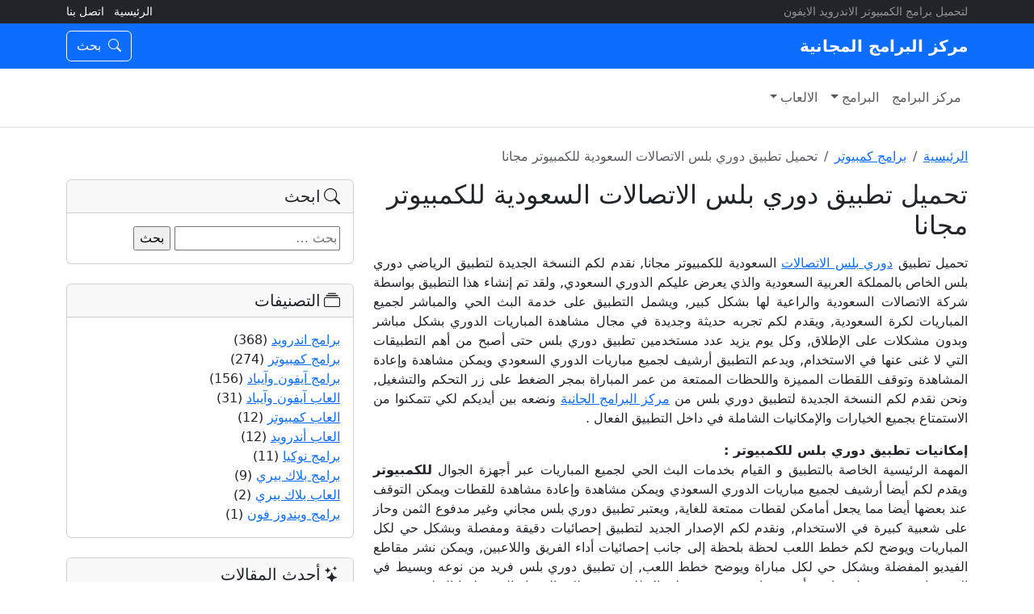

--- FILE ---
content_type: text/html; charset=UTF-8
request_url: https://www.freesoftcenter.com/plus-league-pc/
body_size: 14867
content:
<!DOCTYPE html>
<html dir="rtl" lang="ar" class="no-touch">
<head>
  <meta charset="UTF-8">
  <meta name="viewport" content="width=device-width, initial-scale=1">
  <meta name='robots' content='index, follow, max-image-preview:large, max-snippet:-1, max-video-preview:-1' />

	<!-- This site is optimized with the Yoast SEO plugin v26.7 - https://yoast.com/wordpress/plugins/seo/ -->
	<title>تحميل تطبيق دوري بلس الاتصالات السعودية للكمبيوتر مجانا</title>
	<meta name="description" content="تحميل تطبيق دوري بلس الاتصالات السعودية للكمبيوتر مجانا, نقدم لكم النسخة الجديدة لتطبيق الرياضي دوري بلس الخاص بالمملكة العربية السعودية والذي يعرض عليكم الدوري السعودي, ولقد تم إنشاء هذا التطبيق بواسطة شركة الاتصالات السعودية والراعية لها بشكل كبير ." />
	<link rel="canonical" href="https://www.freesoftcenter.com/plus-league-pc/" />
	<meta property="og:locale" content="ar_AR" />
	<meta property="og:type" content="article" />
	<meta property="og:title" content="تحميل تطبيق دوري بلس الاتصالات السعودية للكمبيوتر مجانا" />
	<meta property="og:description" content="تحميل تطبيق دوري بلس الاتصالات السعودية للكمبيوتر مجانا, نقدم لكم النسخة الجديدة لتطبيق الرياضي دوري بلس الخاص بالمملكة العربية السعودية والذي يعرض عليكم الدوري السعودي, ولقد تم إنشاء هذا التطبيق بواسطة شركة الاتصالات السعودية والراعية لها بشكل كبير ." />
	<meta property="og:url" content="https://www.freesoftcenter.com/plus-league-pc/" />
	<meta property="og:site_name" content="مركز البرامج المجانية" />
	<meta property="article:published_time" content="2025-12-29T13:18:56+00:00" />
	<meta name="author" content="محمد" />
	<meta name="twitter:card" content="summary_large_image" />
	<meta name="twitter:label1" content="كُتب بواسطة" />
	<meta name="twitter:data1" content="محمد" />
	<script type="application/ld+json" class="yoast-schema-graph">{"@context":"https://schema.org","@graph":[{"@type":"Article","@id":"https://www.freesoftcenter.com/plus-league-pc/#article","isPartOf":{"@id":"https://www.freesoftcenter.com/plus-league-pc/"},"author":{"name":"محمد","@id":"https://www.freesoftcenter.com/#/schema/person/b6619a8be477a9deb3f200a5947e1766"},"headline":"تحميل تطبيق دوري بلس الاتصالات السعودية للكمبيوتر مجانا","datePublished":"2025-12-29T13:18:56+00:00","mainEntityOfPage":{"@id":"https://www.freesoftcenter.com/plus-league-pc/"},"wordCount":0,"commentCount":0,"articleSection":["برامج كمبيوتر"],"inLanguage":"ar","potentialAction":[{"@type":"CommentAction","name":"Comment","target":["https://www.freesoftcenter.com/plus-league-pc/#respond"]}]},{"@type":"WebPage","@id":"https://www.freesoftcenter.com/plus-league-pc/","url":"https://www.freesoftcenter.com/plus-league-pc/","name":"تحميل تطبيق دوري بلس الاتصالات السعودية للكمبيوتر مجانا","isPartOf":{"@id":"https://www.freesoftcenter.com/#website"},"datePublished":"2025-12-29T13:18:56+00:00","author":{"@id":"https://www.freesoftcenter.com/#/schema/person/b6619a8be477a9deb3f200a5947e1766"},"description":"تحميل تطبيق دوري بلس الاتصالات السعودية للكمبيوتر مجانا, نقدم لكم النسخة الجديدة لتطبيق الرياضي دوري بلس الخاص بالمملكة العربية السعودية والذي يعرض عليكم الدوري السعودي, ولقد تم إنشاء هذا التطبيق بواسطة شركة الاتصالات السعودية والراعية لها بشكل كبير .","breadcrumb":{"@id":"https://www.freesoftcenter.com/plus-league-pc/#breadcrumb"},"inLanguage":"ar","potentialAction":[{"@type":"ReadAction","target":["https://www.freesoftcenter.com/plus-league-pc/"]}]},{"@type":"BreadcrumbList","@id":"https://www.freesoftcenter.com/plus-league-pc/#breadcrumb","itemListElement":[{"@type":"ListItem","position":1,"name":"الرئيسية","item":"https://www.freesoftcenter.com/"},{"@type":"ListItem","position":2,"name":"تحميل تطبيق دوري بلس الاتصالات السعودية للكمبيوتر مجانا"}]},{"@type":"WebSite","@id":"https://www.freesoftcenter.com/#website","url":"https://www.freesoftcenter.com/","name":"مركز البرامج المجانية","description":"لتحميل برامج الكمبيوتر الاندرويد الايفون","potentialAction":[{"@type":"SearchAction","target":{"@type":"EntryPoint","urlTemplate":"https://www.freesoftcenter.com/?s={search_term_string}"},"query-input":{"@type":"PropertyValueSpecification","valueRequired":true,"valueName":"search_term_string"}}],"inLanguage":"ar"},{"@type":"Person","@id":"https://www.freesoftcenter.com/#/schema/person/b6619a8be477a9deb3f200a5947e1766","name":"محمد","image":{"@type":"ImageObject","inLanguage":"ar","@id":"https://www.freesoftcenter.com/#/schema/person/image/","url":"https://secure.gravatar.com/avatar/c1a760b0e51dbd091754fad2323b7f7a37fff98b247be58864da27e873a7413b?s=96&d=mm&r=g","contentUrl":"https://secure.gravatar.com/avatar/c1a760b0e51dbd091754fad2323b7f7a37fff98b247be58864da27e873a7413b?s=96&d=mm&r=g","caption":"محمد"},"url":"https://www.freesoftcenter.com/author/admin/"}]}</script>
	<!-- / Yoast SEO plugin. -->


<link rel='dns-prefetch' href='//cdn.jsdelivr.net' />
<link rel='dns-prefetch' href='//stats.wp.com' />
<link rel="alternate" type="application/rss+xml" title="مركز البرامج المجانية &laquo; تحميل تطبيق دوري بلس الاتصالات السعودية للكمبيوتر مجانا خلاصة التعليقات" href="https://www.freesoftcenter.com/plus-league-pc/feed/" />
<link rel="alternate" title="oEmbed (JSON)" type="application/json+oembed" href="https://www.freesoftcenter.com/wp-json/oembed/1.0/embed?url=https%3A%2F%2Fwww.freesoftcenter.com%2Fplus-league-pc%2F" />
<link rel="alternate" title="oEmbed (XML)" type="text/xml+oembed" href="https://www.freesoftcenter.com/wp-json/oembed/1.0/embed?url=https%3A%2F%2Fwww.freesoftcenter.com%2Fplus-league-pc%2F&#038;format=xml" />
<style id='wp-img-auto-sizes-contain-inline-css'>
img:is([sizes=auto i],[sizes^="auto," i]){contain-intrinsic-size:3000px 1500px}
/*# sourceURL=wp-img-auto-sizes-contain-inline-css */
</style>
<style id='wp-emoji-styles-inline-css'>

	img.wp-smiley, img.emoji {
		display: inline !important;
		border: none !important;
		box-shadow: none !important;
		height: 1em !important;
		width: 1em !important;
		margin: 0 0.07em !important;
		vertical-align: -0.1em !important;
		background: none !important;
		padding: 0 !important;
	}
/*# sourceURL=wp-emoji-styles-inline-css */
</style>
<style id='wp-block-library-inline-css'>
:root{--wp-block-synced-color:#7a00df;--wp-block-synced-color--rgb:122,0,223;--wp-bound-block-color:var(--wp-block-synced-color);--wp-editor-canvas-background:#ddd;--wp-admin-theme-color:#007cba;--wp-admin-theme-color--rgb:0,124,186;--wp-admin-theme-color-darker-10:#006ba1;--wp-admin-theme-color-darker-10--rgb:0,107,160.5;--wp-admin-theme-color-darker-20:#005a87;--wp-admin-theme-color-darker-20--rgb:0,90,135;--wp-admin-border-width-focus:2px}@media (min-resolution:192dpi){:root{--wp-admin-border-width-focus:1.5px}}.wp-element-button{cursor:pointer}:root .has-very-light-gray-background-color{background-color:#eee}:root .has-very-dark-gray-background-color{background-color:#313131}:root .has-very-light-gray-color{color:#eee}:root .has-very-dark-gray-color{color:#313131}:root .has-vivid-green-cyan-to-vivid-cyan-blue-gradient-background{background:linear-gradient(135deg,#00d084,#0693e3)}:root .has-purple-crush-gradient-background{background:linear-gradient(135deg,#34e2e4,#4721fb 50%,#ab1dfe)}:root .has-hazy-dawn-gradient-background{background:linear-gradient(135deg,#faaca8,#dad0ec)}:root .has-subdued-olive-gradient-background{background:linear-gradient(135deg,#fafae1,#67a671)}:root .has-atomic-cream-gradient-background{background:linear-gradient(135deg,#fdd79a,#004a59)}:root .has-nightshade-gradient-background{background:linear-gradient(135deg,#330968,#31cdcf)}:root .has-midnight-gradient-background{background:linear-gradient(135deg,#020381,#2874fc)}:root{--wp--preset--font-size--normal:16px;--wp--preset--font-size--huge:42px}.has-regular-font-size{font-size:1em}.has-larger-font-size{font-size:2.625em}.has-normal-font-size{font-size:var(--wp--preset--font-size--normal)}.has-huge-font-size{font-size:var(--wp--preset--font-size--huge)}.has-text-align-center{text-align:center}.has-text-align-left{text-align:left}.has-text-align-right{text-align:right}.has-fit-text{white-space:nowrap!important}#end-resizable-editor-section{display:none}.aligncenter{clear:both}.items-justified-left{justify-content:flex-start}.items-justified-center{justify-content:center}.items-justified-right{justify-content:flex-end}.items-justified-space-between{justify-content:space-between}.screen-reader-text{border:0;clip-path:inset(50%);height:1px;margin:-1px;overflow:hidden;padding:0;position:absolute;width:1px;word-wrap:normal!important}.screen-reader-text:focus{background-color:#ddd;clip-path:none;color:#444;display:block;font-size:1em;height:auto;left:5px;line-height:normal;padding:15px 23px 14px;text-decoration:none;top:5px;width:auto;z-index:100000}html :where(.has-border-color){border-style:solid}html :where([style*=border-top-color]){border-top-style:solid}html :where([style*=border-right-color]){border-right-style:solid}html :where([style*=border-bottom-color]){border-bottom-style:solid}html :where([style*=border-left-color]){border-left-style:solid}html :where([style*=border-width]){border-style:solid}html :where([style*=border-top-width]){border-top-style:solid}html :where([style*=border-right-width]){border-right-style:solid}html :where([style*=border-bottom-width]){border-bottom-style:solid}html :where([style*=border-left-width]){border-left-style:solid}html :where(img[class*=wp-image-]){height:auto;max-width:100%}:where(figure){margin:0 0 1em}html :where(.is-position-sticky){--wp-admin--admin-bar--position-offset:var(--wp-admin--admin-bar--height,0px)}@media screen and (max-width:600px){html :where(.is-position-sticky){--wp-admin--admin-bar--position-offset:0px}}

/*# sourceURL=wp-block-library-inline-css */
</style><style id='global-styles-inline-css'>
:root{--wp--preset--aspect-ratio--square: 1;--wp--preset--aspect-ratio--4-3: 4/3;--wp--preset--aspect-ratio--3-4: 3/4;--wp--preset--aspect-ratio--3-2: 3/2;--wp--preset--aspect-ratio--2-3: 2/3;--wp--preset--aspect-ratio--16-9: 16/9;--wp--preset--aspect-ratio--9-16: 9/16;--wp--preset--color--black: #000000;--wp--preset--color--cyan-bluish-gray: #abb8c3;--wp--preset--color--white: #ffffff;--wp--preset--color--pale-pink: #f78da7;--wp--preset--color--vivid-red: #cf2e2e;--wp--preset--color--luminous-vivid-orange: #ff6900;--wp--preset--color--luminous-vivid-amber: #fcb900;--wp--preset--color--light-green-cyan: #7bdcb5;--wp--preset--color--vivid-green-cyan: #00d084;--wp--preset--color--pale-cyan-blue: #8ed1fc;--wp--preset--color--vivid-cyan-blue: #0693e3;--wp--preset--color--vivid-purple: #9b51e0;--wp--preset--gradient--vivid-cyan-blue-to-vivid-purple: linear-gradient(135deg,rgb(6,147,227) 0%,rgb(155,81,224) 100%);--wp--preset--gradient--light-green-cyan-to-vivid-green-cyan: linear-gradient(135deg,rgb(122,220,180) 0%,rgb(0,208,130) 100%);--wp--preset--gradient--luminous-vivid-amber-to-luminous-vivid-orange: linear-gradient(135deg,rgb(252,185,0) 0%,rgb(255,105,0) 100%);--wp--preset--gradient--luminous-vivid-orange-to-vivid-red: linear-gradient(135deg,rgb(255,105,0) 0%,rgb(207,46,46) 100%);--wp--preset--gradient--very-light-gray-to-cyan-bluish-gray: linear-gradient(135deg,rgb(238,238,238) 0%,rgb(169,184,195) 100%);--wp--preset--gradient--cool-to-warm-spectrum: linear-gradient(135deg,rgb(74,234,220) 0%,rgb(151,120,209) 20%,rgb(207,42,186) 40%,rgb(238,44,130) 60%,rgb(251,105,98) 80%,rgb(254,248,76) 100%);--wp--preset--gradient--blush-light-purple: linear-gradient(135deg,rgb(255,206,236) 0%,rgb(152,150,240) 100%);--wp--preset--gradient--blush-bordeaux: linear-gradient(135deg,rgb(254,205,165) 0%,rgb(254,45,45) 50%,rgb(107,0,62) 100%);--wp--preset--gradient--luminous-dusk: linear-gradient(135deg,rgb(255,203,112) 0%,rgb(199,81,192) 50%,rgb(65,88,208) 100%);--wp--preset--gradient--pale-ocean: linear-gradient(135deg,rgb(255,245,203) 0%,rgb(182,227,212) 50%,rgb(51,167,181) 100%);--wp--preset--gradient--electric-grass: linear-gradient(135deg,rgb(202,248,128) 0%,rgb(113,206,126) 100%);--wp--preset--gradient--midnight: linear-gradient(135deg,rgb(2,3,129) 0%,rgb(40,116,252) 100%);--wp--preset--font-size--small: 13px;--wp--preset--font-size--medium: 20px;--wp--preset--font-size--large: 36px;--wp--preset--font-size--x-large: 42px;--wp--preset--spacing--20: 0.44rem;--wp--preset--spacing--30: 0.67rem;--wp--preset--spacing--40: 1rem;--wp--preset--spacing--50: 1.5rem;--wp--preset--spacing--60: 2.25rem;--wp--preset--spacing--70: 3.38rem;--wp--preset--spacing--80: 5.06rem;--wp--preset--shadow--natural: 6px 6px 9px rgba(0, 0, 0, 0.2);--wp--preset--shadow--deep: 12px 12px 50px rgba(0, 0, 0, 0.4);--wp--preset--shadow--sharp: 6px 6px 0px rgba(0, 0, 0, 0.2);--wp--preset--shadow--outlined: 6px 6px 0px -3px rgb(255, 255, 255), 6px 6px rgb(0, 0, 0);--wp--preset--shadow--crisp: 6px 6px 0px rgb(0, 0, 0);}:where(.is-layout-flex){gap: 0.5em;}:where(.is-layout-grid){gap: 0.5em;}body .is-layout-flex{display: flex;}.is-layout-flex{flex-wrap: wrap;align-items: center;}.is-layout-flex > :is(*, div){margin: 0;}body .is-layout-grid{display: grid;}.is-layout-grid > :is(*, div){margin: 0;}:where(.wp-block-columns.is-layout-flex){gap: 2em;}:where(.wp-block-columns.is-layout-grid){gap: 2em;}:where(.wp-block-post-template.is-layout-flex){gap: 1.25em;}:where(.wp-block-post-template.is-layout-grid){gap: 1.25em;}.has-black-color{color: var(--wp--preset--color--black) !important;}.has-cyan-bluish-gray-color{color: var(--wp--preset--color--cyan-bluish-gray) !important;}.has-white-color{color: var(--wp--preset--color--white) !important;}.has-pale-pink-color{color: var(--wp--preset--color--pale-pink) !important;}.has-vivid-red-color{color: var(--wp--preset--color--vivid-red) !important;}.has-luminous-vivid-orange-color{color: var(--wp--preset--color--luminous-vivid-orange) !important;}.has-luminous-vivid-amber-color{color: var(--wp--preset--color--luminous-vivid-amber) !important;}.has-light-green-cyan-color{color: var(--wp--preset--color--light-green-cyan) !important;}.has-vivid-green-cyan-color{color: var(--wp--preset--color--vivid-green-cyan) !important;}.has-pale-cyan-blue-color{color: var(--wp--preset--color--pale-cyan-blue) !important;}.has-vivid-cyan-blue-color{color: var(--wp--preset--color--vivid-cyan-blue) !important;}.has-vivid-purple-color{color: var(--wp--preset--color--vivid-purple) !important;}.has-black-background-color{background-color: var(--wp--preset--color--black) !important;}.has-cyan-bluish-gray-background-color{background-color: var(--wp--preset--color--cyan-bluish-gray) !important;}.has-white-background-color{background-color: var(--wp--preset--color--white) !important;}.has-pale-pink-background-color{background-color: var(--wp--preset--color--pale-pink) !important;}.has-vivid-red-background-color{background-color: var(--wp--preset--color--vivid-red) !important;}.has-luminous-vivid-orange-background-color{background-color: var(--wp--preset--color--luminous-vivid-orange) !important;}.has-luminous-vivid-amber-background-color{background-color: var(--wp--preset--color--luminous-vivid-amber) !important;}.has-light-green-cyan-background-color{background-color: var(--wp--preset--color--light-green-cyan) !important;}.has-vivid-green-cyan-background-color{background-color: var(--wp--preset--color--vivid-green-cyan) !important;}.has-pale-cyan-blue-background-color{background-color: var(--wp--preset--color--pale-cyan-blue) !important;}.has-vivid-cyan-blue-background-color{background-color: var(--wp--preset--color--vivid-cyan-blue) !important;}.has-vivid-purple-background-color{background-color: var(--wp--preset--color--vivid-purple) !important;}.has-black-border-color{border-color: var(--wp--preset--color--black) !important;}.has-cyan-bluish-gray-border-color{border-color: var(--wp--preset--color--cyan-bluish-gray) !important;}.has-white-border-color{border-color: var(--wp--preset--color--white) !important;}.has-pale-pink-border-color{border-color: var(--wp--preset--color--pale-pink) !important;}.has-vivid-red-border-color{border-color: var(--wp--preset--color--vivid-red) !important;}.has-luminous-vivid-orange-border-color{border-color: var(--wp--preset--color--luminous-vivid-orange) !important;}.has-luminous-vivid-amber-border-color{border-color: var(--wp--preset--color--luminous-vivid-amber) !important;}.has-light-green-cyan-border-color{border-color: var(--wp--preset--color--light-green-cyan) !important;}.has-vivid-green-cyan-border-color{border-color: var(--wp--preset--color--vivid-green-cyan) !important;}.has-pale-cyan-blue-border-color{border-color: var(--wp--preset--color--pale-cyan-blue) !important;}.has-vivid-cyan-blue-border-color{border-color: var(--wp--preset--color--vivid-cyan-blue) !important;}.has-vivid-purple-border-color{border-color: var(--wp--preset--color--vivid-purple) !important;}.has-vivid-cyan-blue-to-vivid-purple-gradient-background{background: var(--wp--preset--gradient--vivid-cyan-blue-to-vivid-purple) !important;}.has-light-green-cyan-to-vivid-green-cyan-gradient-background{background: var(--wp--preset--gradient--light-green-cyan-to-vivid-green-cyan) !important;}.has-luminous-vivid-amber-to-luminous-vivid-orange-gradient-background{background: var(--wp--preset--gradient--luminous-vivid-amber-to-luminous-vivid-orange) !important;}.has-luminous-vivid-orange-to-vivid-red-gradient-background{background: var(--wp--preset--gradient--luminous-vivid-orange-to-vivid-red) !important;}.has-very-light-gray-to-cyan-bluish-gray-gradient-background{background: var(--wp--preset--gradient--very-light-gray-to-cyan-bluish-gray) !important;}.has-cool-to-warm-spectrum-gradient-background{background: var(--wp--preset--gradient--cool-to-warm-spectrum) !important;}.has-blush-light-purple-gradient-background{background: var(--wp--preset--gradient--blush-light-purple) !important;}.has-blush-bordeaux-gradient-background{background: var(--wp--preset--gradient--blush-bordeaux) !important;}.has-luminous-dusk-gradient-background{background: var(--wp--preset--gradient--luminous-dusk) !important;}.has-pale-ocean-gradient-background{background: var(--wp--preset--gradient--pale-ocean) !important;}.has-electric-grass-gradient-background{background: var(--wp--preset--gradient--electric-grass) !important;}.has-midnight-gradient-background{background: var(--wp--preset--gradient--midnight) !important;}.has-small-font-size{font-size: var(--wp--preset--font-size--small) !important;}.has-medium-font-size{font-size: var(--wp--preset--font-size--medium) !important;}.has-large-font-size{font-size: var(--wp--preset--font-size--large) !important;}.has-x-large-font-size{font-size: var(--wp--preset--font-size--x-large) !important;}
/*# sourceURL=global-styles-inline-css */
</style>

<style id='classic-theme-styles-inline-css'>
/*! This file is auto-generated */
.wp-block-button__link{color:#fff;background-color:#32373c;border-radius:9999px;box-shadow:none;text-decoration:none;padding:calc(.667em + 2px) calc(1.333em + 2px);font-size:1.125em}.wp-block-file__button{background:#32373c;color:#fff;text-decoration:none}
/*# sourceURL=/wp-includes/css/classic-themes.min.css */
</style>
<link rel='stylesheet' id='bootstrap-css' href='https://cdn.jsdelivr.net/npm/bootstrap@5.3.3/dist/css/bootstrap.rtl.min.css?ver=5.3.3' media='all' />
<link rel='stylesheet' id='bootstrap-icons-css' href='https://cdn.jsdelivr.net/npm/bootstrap-icons@1.11.3/font/bootstrap-icons.css?ver=1.11.3' media='all' />
<link rel='stylesheet' id='theme-style-css' href='https://www.freesoftcenter.com/wp-content/themes/freesoftcenter/style.css?ver=1.0.0' media='all' />
<link rel="https://api.w.org/" href="https://www.freesoftcenter.com/wp-json/" /><link rel="alternate" title="JSON" type="application/json" href="https://www.freesoftcenter.com/wp-json/wp/v2/posts/4850" /><link rel="EditURI" type="application/rsd+xml" title="RSD" href="https://www.freesoftcenter.com/xmlrpc.php?rsd" />
<meta name="generator" content="WordPress 6.9" />
<link rel='shortlink' href='https://www.freesoftcenter.com/?p=4850' />
	<style>img#wpstats{display:none}</style>
		</head>
<body class="rtl wp-singular post-template-default single single-post postid-4850 single-format-standard wp-theme-freesoftcenter l-body header_hor state_default NO_US_CORE">

<a class="visually-hidden-focusable" href="#content">تخطّي إلى المحتوى</a>

<!-- Topbar -->
<div class="bg-dark text-white py-1 small d-none d-md-block">
  <div class="container d-flex align-items-center justify-content-between">
    <span class="text-white-50">لتحميل برامج الكمبيوتر الاندرويد الايفون</span>
    <ul class="list-inline mb-0">
      <li class="list-inline-item"><a class="link-light text-decoration-none" href="https://www.freesoftcenter.com/">الرئيسية</a></li>
                    <li class="list-inline-item"><a class="link-light text-decoration-none" href="https://www.freesoftcenter.com/contact/">اتصل بنا</a></li>
          </ul>
  </div>
</div>

<header id="site-header" class="sticky-top">
  <!-- Navbar ملون -->
  <nav class="navbar navbar-dark bg-primary">
    <div class="container d-flex align-items-center justify-content-between">

      <!-- زر القائمة (Offcanvas) للموبايل -->
      <button class="btn btn-outline-light d-lg-none" type="button" data-bs-toggle="offcanvas" data-bs-target="#mainMenu" aria-controls="mainMenu" aria-label="القائمة">
        <i class="bi bi-list"></i>
      </button>

      <!-- الشعار -->
      <a class="navbar-brand fw-bold d-flex align-items-center gap-2 m-0" href="https://www.freesoftcenter.com/">
        <span>مركز البرامج المجانية</span>      </a>

      <!-- عناصر يمين: بحث -->
      <div class="d-flex align-items-center gap-2">
        <button class="btn btn-outline-light" type="button" data-bs-toggle="modal" data-bs-target="#searchModal" aria-label="بحث">
          <i class="bi bi-search"></i>
          <span class="d-none d-md-inline ms-1">بحث</span>
        </button>
      </div>
    </div>
  </nav>

<!-- قائمة الديسكتوب (Dropdown مفعّل) -->
<nav class="navbar navbar-expand-lg navbar-light bg-white border-bottom d-none d-lg-block">
  <div class="container">
    <ul id="desktopMenu" class="navbar-nav gap-2 py-2"><li id="menu-item-7" class="menu-item menu-item-type-custom menu-item-object-custom menu-item-home menu-item-7 nav-item"><a href="https://www.freesoftcenter.com/" class="nav-link">مركز البرامج</a></li>
<li id="menu-item-125" class="menu-item menu-item-type-custom menu-item-object-custom menu-item-has-children menu-item-125 nav-item dropdown"><a data-bs-toggle="dropdown" aria-expanded="false" role="button" class="nav-link dropdown-toggle">البرامج</a>
<ul class="dropdown-menu">
	<li id="menu-item-122" class="menu-item menu-item-type-taxonomy menu-item-object-category current-post-ancestor current-menu-parent current-post-parent menu-item-122 nav-item"><a href="https://www.freesoftcenter.com/computer/" class="dropdown-item">برامج كمبيوتر</a></li>
	<li id="menu-item-120" class="menu-item menu-item-type-taxonomy menu-item-object-category menu-item-120 nav-item"><a href="https://www.freesoftcenter.com/android/" class="dropdown-item">برامج اندرويد</a></li>
	<li id="menu-item-119" class="menu-item menu-item-type-taxonomy menu-item-object-category menu-item-119 nav-item"><a href="https://www.freesoftcenter.com/iphone-ipad/" class="dropdown-item">برامج آيفون وآيباد</a></li>
	<li id="menu-item-121" class="menu-item menu-item-type-taxonomy menu-item-object-category menu-item-121 nav-item"><a href="https://www.freesoftcenter.com/blackberry/" class="dropdown-item">برامج بلاك بيري</a></li>
	<li id="menu-item-123" class="menu-item menu-item-type-taxonomy menu-item-object-category menu-item-123 nav-item"><a href="https://www.freesoftcenter.com/nokia/" class="dropdown-item">برامج نوكيا</a></li>
	<li id="menu-item-124" class="menu-item menu-item-type-taxonomy menu-item-object-category menu-item-124 nav-item"><a href="https://www.freesoftcenter.com/windows-phone/" class="dropdown-item">برامج ويندوز فون</a></li>
</ul>
</li>
<li id="menu-item-126" class="menu-item menu-item-type-custom menu-item-object-custom menu-item-has-children menu-item-126 nav-item dropdown"><a data-bs-toggle="dropdown" aria-expanded="false" role="button" class="nav-link dropdown-toggle">الالعاب</a>
<ul class="dropdown-menu">
	<li id="menu-item-117" class="menu-item menu-item-type-taxonomy menu-item-object-category menu-item-117 nav-item"><a href="https://www.freesoftcenter.com/computer-games/" class="dropdown-item">العاب كمبيوتر</a></li>
	<li id="menu-item-115" class="menu-item menu-item-type-taxonomy menu-item-object-category menu-item-115 nav-item"><a href="https://www.freesoftcenter.com/android-games/" class="dropdown-item">العاب أندرويد</a></li>
	<li id="menu-item-114" class="menu-item menu-item-type-taxonomy menu-item-object-category menu-item-114 nav-item"><a href="https://www.freesoftcenter.com/iphone-ipad-games/" class="dropdown-item">العاب آيفون وآيباد</a></li>
	<li id="menu-item-116" class="menu-item menu-item-type-taxonomy menu-item-object-category menu-item-116 nav-item"><a href="https://www.freesoftcenter.com/blackberry-games/" class="dropdown-item">العاب بلاك بيري</a></li>
	<li id="menu-item-118" class="menu-item menu-item-type-taxonomy menu-item-object-category menu-item-118 nav-item"><a href="https://www.freesoftcenter.com/nokia-games/" class="dropdown-item">العاب نوكيا</a></li>
</ul>
</li>
</ul>  </div>
</nav>
</header>

<!-- Offcanvas Menu (الموبايل + التابلت) -->
<div class="offcanvas offcanvas-end" tabindex="-1" id="mainMenu" aria-labelledby="mainMenuLabel">
  <div class="offcanvas-header">
    <h5 class="offcanvas-title" id="mainMenuLabel">مركز البرامج المجانية</h5>
    <button type="button" class="btn-close text-reset" data-bs-dismiss="offcanvas" aria-label="Close"></button>
  </div>
  <div class="offcanvas-body">

    <ul class="navbar-nav flex-column"><li class="menu-item menu-item-type-custom menu-item-object-custom menu-item-home menu-item-7 nav-item"><a href="https://www.freesoftcenter.com/" class="nav-link">مركز البرامج</a></li>
<li class="menu-item menu-item-type-custom menu-item-object-custom menu-item-has-children menu-item-125 nav-item dropdown"><a data-bs-toggle="dropdown" aria-expanded="false" role="button" class="nav-link dropdown-toggle">البرامج</a>
<ul class="dropdown-menu">
	<li class="menu-item menu-item-type-taxonomy menu-item-object-category current-post-ancestor current-menu-parent current-post-parent menu-item-122 nav-item"><a href="https://www.freesoftcenter.com/computer/" class="dropdown-item">برامج كمبيوتر</a></li>
	<li class="menu-item menu-item-type-taxonomy menu-item-object-category menu-item-120 nav-item"><a href="https://www.freesoftcenter.com/android/" class="dropdown-item">برامج اندرويد</a></li>
	<li class="menu-item menu-item-type-taxonomy menu-item-object-category menu-item-119 nav-item"><a href="https://www.freesoftcenter.com/iphone-ipad/" class="dropdown-item">برامج آيفون وآيباد</a></li>
	<li class="menu-item menu-item-type-taxonomy menu-item-object-category menu-item-121 nav-item"><a href="https://www.freesoftcenter.com/blackberry/" class="dropdown-item">برامج بلاك بيري</a></li>
	<li class="menu-item menu-item-type-taxonomy menu-item-object-category menu-item-123 nav-item"><a href="https://www.freesoftcenter.com/nokia/" class="dropdown-item">برامج نوكيا</a></li>
	<li class="menu-item menu-item-type-taxonomy menu-item-object-category menu-item-124 nav-item"><a href="https://www.freesoftcenter.com/windows-phone/" class="dropdown-item">برامج ويندوز فون</a></li>
</ul>
</li>
<li class="menu-item menu-item-type-custom menu-item-object-custom menu-item-has-children menu-item-126 nav-item dropdown"><a data-bs-toggle="dropdown" aria-expanded="false" role="button" class="nav-link dropdown-toggle">الالعاب</a>
<ul class="dropdown-menu">
	<li class="menu-item menu-item-type-taxonomy menu-item-object-category menu-item-117 nav-item"><a href="https://www.freesoftcenter.com/computer-games/" class="dropdown-item">العاب كمبيوتر</a></li>
	<li class="menu-item menu-item-type-taxonomy menu-item-object-category menu-item-115 nav-item"><a href="https://www.freesoftcenter.com/android-games/" class="dropdown-item">العاب أندرويد</a></li>
	<li class="menu-item menu-item-type-taxonomy menu-item-object-category menu-item-114 nav-item"><a href="https://www.freesoftcenter.com/iphone-ipad-games/" class="dropdown-item">العاب آيفون وآيباد</a></li>
	<li class="menu-item menu-item-type-taxonomy menu-item-object-category menu-item-116 nav-item"><a href="https://www.freesoftcenter.com/blackberry-games/" class="dropdown-item">العاب بلاك بيري</a></li>
	<li class="menu-item menu-item-type-taxonomy menu-item-object-category menu-item-118 nav-item"><a href="https://www.freesoftcenter.com/nokia-games/" class="dropdown-item">العاب نوكيا</a></li>
</ul>
</li>
</ul>
    <hr class="my-4">

    <!-- بحث داخل الأوف كانفاس -->
    <form class="d-flex" role="search" method="get" action="https://www.freesoftcenter.com/">
      <input class="form-control me-2" type="search" name="s" placeholder="ابحث…" aria-label="Search">
      <button class="btn btn-outline-primary" type="submit">بحث</button>
    </form>
  </div>
</div>

<!-- Search Modal (للموبايل/التابلت) -->
<div class="modal fade" id="searchModal" tabindex="-1" aria-labelledby="searchModalLabel" aria-hidden="true">
  <div class="modal-dialog modal-dialog-centered">
    <div class="modal-content border-0">
      <div class="modal-header">
        <h5 class="modal-title" id="searchModalLabel">بحث في الموقع</h5>
        <button type="button" class="btn-close" data-bs-dismiss="modal" aria-label="Close"></button>
      </div>
      <div class="modal-body">
        <form role="search" method="get" action="https://www.freesoftcenter.com/">
          <div class="input-group input-group-lg">
            <input type="search" class="form-control" name="s" placeholder="اكتب كلمات البحث…" aria-label="Search">
            <button class="btn btn-primary" type="submit">بحث</button>
          </div>
        </form>
      </div>
    </div>
  </div>
</div>

<main id="content" class="site-content">

<div class="container my-4">

  <nav class="my-3" aria-label="breadcrumb"><ol class="breadcrumb mb-0"><li class="breadcrumb-item"><a href="https://www.freesoftcenter.com/">الرئيسية</a></li><li class="breadcrumb-item"><a href="https://www.freesoftcenter.com/computer/">برامج كمبيوتر</a></li><li class="breadcrumb-item active" aria-current="page">تحميل تطبيق دوري بلس الاتصالات السعودية للكمبيوتر مجانا</li></ol></nav>
  <div class="row g-4">
    <!-- المحتوى -->
    <div class="col-lg-8">
      
        <article class="mb-4 post-4850 post type-post status-publish format-standard hentry category-computer">

          <header class="mb-3">
            <h1 class="h2 mb-0">تحميل تطبيق دوري بلس الاتصالات السعودية للكمبيوتر مجانا</h1>
          </header>

          
          <div class="entry-content mb-4" style="text-align:justify;">
            <p style="text-align: justify">تحميل تطبيق <a href="https://www.freesoftcenter.com/plus-league-pc/">دوري بلس الاتصالات</a> السعودية للكمبيوتر مجانا, نقدم لكم النسخة الجديدة لتطبيق الرياضي دوري بلس الخاص بالمملكة العربية السعودية والذي يعرض عليكم الدوري السعودي, ولقد تم إنشاء هذا التطبيق بواسطة شركة الاتصالات السعودية والراعية لها بشكل كبير, ويشمل التطبيق على خدمة البث الحي والمباشر لجميع المباريات لكرة السعودية, ويقدم لكم تجربه حديثة وجديدة في مجال مشاهدة المباريات الدوري بشكل مباشر وبدون مشكلات على الإطلاق, وكل يوم يزيد عدد مستخدمين تطبيق دوري بلس حتى أصبح من أهم التطبيقات التي لا غنى عنها في الاستخدام, ويدعم التطبيق أرشيف لجميع مباريات الدوري السعودي ويمكن مشاهدة وإعادة المشاهدة وتوقف اللقطات المميزة واللحظات الممتعة من عمر المباراة بمجر الضغط على زر التحكم والتشغيل, ونحن نقدم لكم النسخة الجديدة لتطبيق دوري بلس من <a href="https://www.freesoftcenter.com/">مركز البرامج الجانية</a> ونضعه بين أيديكم لكي تتمكنوا من الاستمتاع بجميع الخيارات والإمكانيات الشاملة في داخل التطبيق الفعال .</p>
<p style="text-align: justify"><strong>إمكانيات تطبيق دوري بلس للكمبيوتر :</strong><br />
المهمة الرئيسية الخاصة بالتطبيق و القيام بخدمات البث الحي لجميع المباريات عبر أجهزة الجوال <strong>للكمبيوتر </strong>ويقدم لكم أيضا أرشيف لجميع مباريات الدوري السعودي ويمكن مشاهدة وإعادة مشاهدة للقطات ويمكن التوقف عند بعضها أيضا مما يجعل أمامكن لقطات ممتعة للغاية, ويعتبر تطبيق دوري بلس مجاني وغير مدفوع الثمن وحاز على شعبية كبيرة في الاستخدام, ونقدم لكم الإصدار الجديد لتطبيق إحصائيات دقيقة ومفصلة وبشكل حي لكل المباريات ويوضح لكم خطط اللعب لحظة بلحظة إلى جانب إحصائيات أداء الفريق واللاعبين, ويمكن نشر مقاطع الفيديو المفضلة وبشكل حي لكل مباراة ويوضح خطط اللعب, إن تطبيق دوري بلس فريد من نوعه وبسيط في الاستخدام ويحتوي على واجهة أنيقة جدا وغير معقدة على الإطلاق ونقدم لكم الإصدار الجديد لهذا التطبيق ونضعه بين أيديكم لكي تتمكنوا من الاستمتاع بجميع الخيارات الشاملة فيه .</p>
<p style="text-align: justify"><strong>طريقة استخدام تطبيق دوري بلس للكمبيوتر :</strong><br />
يعد هذا التطبيق هو إحدى تطبيقات الأيفون ومتاح في متجر أبل ستور ويمكن تنزيله على أجهزتكم بشكل مباشر والإستمتاع بجميع الخدمات المتاحة فيه, وطريقة تنزيل التطبيق وتثبيته على أجهزتكم بالأمر السهل حيث نبدأ بتحميل التطبيق ومن ثم القيام بتثبيته بالطريقة الصحيحة وبعد ذلك يصبح التطبيق جاهز للاستخدام على أجهزتكم وبعد ذلك نقوم بفتح التطبيق واستغلال جميع الخدمات المتاحة فيه وكل يوم يزيد عدد مستخدمين تطبيق دوري بلس حتى أصبح من أهم التطبيقات العالمية التي لا غنى عنها في الاستخدام, ونحن الآن سنضع لكم النسخة الجديدة لتطبيق دوري بلس الذي يساعدك بشكل كبير في مشاهدة جميع المباريات في الدوري السعودي.</p>
<p style="text-align: justify"><strong>مميزات تطبيق دوري بلس للكمبيوتر :</strong></p>
<ul>
<li style="text-align: justify">يدعم التطبيق البث الحي والمباشر لجميع المباريات عبر الأجهزة الذكية ويشمل على أرشيف لكافة المباريات الدوري السعودي ويمكن مشاهدة والتوقف عند لقطات المميزة واللحظات الممتعة للمباراة .</li>
<li style="text-align: justify">يشمل على إحصائيات دقيقة مفصلة وبشكل حي لكل مباراة ويوضح لكم خطط اللعب لحظة بلحظة إلى جانب إحصائيات أداء الفريق واللاعبين .</li>
<li style="text-align: justify">يشمل التطبيق على مسابقات لمزيد من المتعة في متابعة كرة السعودية مثل مسابقة الفانتسي وتوقعات النتيجة والتشكيلة .</li>
<li style="text-align: justify">يعتبر تطبيق دوري بلس مجاني وغير مدفوع الثمن وحاز على شعبية كبيرة في وقت قصير من الزمن وأصبح من أهم التطبيقات الحالية وأكثرها استخدام .</li>
</ul>
<!-- CONTENT END 1 -->
          </div>

          <!-- زر التحميل المطلوب -->
          <div class="text-center my-4">
            <a href="https://www.t7mel.co/d1/?id=4850"
               class="btn btn-danger btn-lg px-5">
              <i class="bi bi-download me-2"></i>تحميل            </a>
          </div>

          <!-- التصنيفات والوسوم -->
          <div class="mt-4">
            <div class="mb-2"><strong>التصنيفات:</strong> <a href="https://www.freesoftcenter.com/computer/" rel="category tag">برامج كمبيوتر</a></div>          </div>

          <!-- (حذفنا السابق/التالي كما طَلبت سابقًا) -->

        </article>

                  <section class="mt-5">
            <h2 class="h5 mb-3">قد يعجبك أيضًا</h2>
            <div class="row row-cols-2 row-cols-md-3 g-3">
                              <div class="col">
                  <a href="https://www.freesoftcenter.com/windows-server-2025-kb5073379-kmbywtr/" class="text-decoration-none d-block">
                    <div class="card h-100">
                      <div class="ratio ratio-4x3 bg-light">
                        <img width="300" height="300" src="https://www.freesoftcenter.com/wp-content/uploads/2025/05/Y8f-UPt-OIJk-WPly-PW.png" class="w-100 h-100 object-fit-cover wp-post-image" alt="تحميل برنامج Windows Server 2025 (KB5073379) كامل برابط مباشر للكمبيوتر" loading="lazy" decoding="async" srcset="https://www.freesoftcenter.com/wp-content/uploads/2025/05/Y8f-UPt-OIJk-WPly-PW.png 300w, https://www.freesoftcenter.com/wp-content/uploads/2025/05/Y8f-UPt-OIJk-WPly-PW-150x150.png 150w" sizes="auto, (max-width: 300px) 100vw, 300px" />                      </div>
                      <div class="card-body p-2">
                        <h3 class="h6 card-title mb-0 text-truncate" title="تحميل برنامج Windows Server 2025 (KB5073379) كامل برابط مباشر للكمبيوتر">
                          تحميل برنامج Windows Server 2025 (KB5073379) كامل برابط مباشر للكمبيوتر                        </h3>
                      </div>
                    </div>
                  </a>
                </div>
                              <div class="col">
                  <a href="https://www.freesoftcenter.com/microsoft-teams-2026-version-web/" class="text-decoration-none d-block">
                    <div class="card h-100">
                      <div class="ratio ratio-4x3 bg-light">
                        <img width="300" height="280" src="https://www.freesoftcenter.com/wp-content/uploads/2025/05/Pyis9eujf-Xc-Lbp-KT-300x280.png" class="w-100 h-100 object-fit-cover wp-post-image" alt="تحميل برنامج Microsoft Teams (2026 Version) كامل برابط مباشر من الويب" loading="lazy" decoding="async" srcset="https://www.freesoftcenter.com/wp-content/uploads/2025/05/Pyis9eujf-Xc-Lbp-KT-300x280.png 300w, https://www.freesoftcenter.com/wp-content/uploads/2025/05/Pyis9eujf-Xc-Lbp-KT.png 322w" sizes="auto, (max-width: 300px) 100vw, 300px" />                      </div>
                      <div class="card-body p-2">
                        <h3 class="h6 card-title mb-0 text-truncate" title="تحميل برنامج Microsoft Teams (2026 Version) كامل برابط مباشر من الويب">
                          تحميل برنامج Microsoft Teams (2026 Version) كامل برابط مباشر من الويب                        </h3>
                      </div>
                    </div>
                  </a>
                </div>
                              <div class="col">
                  <a href="https://www.freesoftcenter.com/microsoft-outlook-classic-2026-update-kmbywtr/" class="text-decoration-none d-block">
                    <div class="card h-100">
                      <div class="ratio ratio-4x3 bg-light">
                        <img width="300" height="259" src="https://www.freesoftcenter.com/wp-content/uploads/2025/05/NNDo8-Qrp-ZIo-NIExi-300x259.png" class="w-100 h-100 object-fit-cover wp-post-image" alt="تحميل برنامج Microsoft Outlook Classic (2026 Update) كامل للكمبيوتر برابط مباشر" loading="lazy" decoding="async" srcset="https://www.freesoftcenter.com/wp-content/uploads/2025/05/NNDo8-Qrp-ZIo-NIExi-300x259.png 300w, https://www.freesoftcenter.com/wp-content/uploads/2025/05/NNDo8-Qrp-ZIo-NIExi.png 347w" sizes="auto, (max-width: 300px) 100vw, 300px" />                      </div>
                      <div class="card-body p-2">
                        <h3 class="h6 card-title mb-0 text-truncate" title="تحميل برنامج Microsoft Outlook Classic (2026 Update) كامل للكمبيوتر برابط مباشر">
                          تحميل برنامج Microsoft Outlook Classic (2026 Update) كامل للكمبيوتر برابط مباشر                        </h3>
                      </div>
                    </div>
                  </a>
                </div>
                              <div class="col">
                  <a href="https://www.freesoftcenter.com/notepad-ai-table-creator-kmbywtr/" class="text-decoration-none d-block">
                    <div class="card h-100">
                      <div class="ratio ratio-4x3 bg-light">
                        <img width="300" height="178" src="https://www.freesoftcenter.com/wp-content/uploads/2025/05/nx0-M24-MDRo-NQIr-J4-300x178.png" class="w-100 h-100 object-fit-cover wp-post-image" alt="تحميل برنامج Notepad AI Table Creator للكمبيوتر برابط مباشر وكاملة" loading="lazy" decoding="async" srcset="https://www.freesoftcenter.com/wp-content/uploads/2025/05/nx0-M24-MDRo-NQIr-J4-300x178.png 300w, https://www.freesoftcenter.com/wp-content/uploads/2025/05/nx0-M24-MDRo-NQIr-J4.png 506w" sizes="auto, (max-width: 300px) 100vw, 300px" />                      </div>
                      <div class="card-body p-2">
                        <h3 class="h6 card-title mb-0 text-truncate" title="تحميل برنامج Notepad AI Table Creator للكمبيوتر برابط مباشر وكاملة">
                          تحميل برنامج Notepad AI Table Creator للكمبيوتر برابط مباشر وكاملة                        </h3>
                      </div>
                    </div>
                  </a>
                </div>
                              <div class="col">
                  <a href="https://www.freesoftcenter.com/ulead-video-studio/" class="text-decoration-none d-block">
                    <div class="card h-100">
                      <div class="ratio ratio-4x3 bg-light">
                        <img width="200" height="200" src="https://www.freesoftcenter.com/wp-content/uploads/2023/04/ULead-Video-Studio.jpg" class="w-100 h-100 object-fit-cover wp-post-image" alt="تحميل برنامج مونتاج الفيديو ULead Video Studio 12 كامل مجانا" loading="lazy" decoding="async" srcset="https://www.freesoftcenter.com/wp-content/uploads/2023/04/ULead-Video-Studio.jpg 200w, https://www.freesoftcenter.com/wp-content/uploads/2023/04/ULead-Video-Studio-150x150.jpg 150w" sizes="auto, (max-width: 200px) 100vw, 200px" />                      </div>
                      <div class="card-body p-2">
                        <h3 class="h6 card-title mb-0 text-truncate" title="تحميل برنامج مونتاج الفيديو ULead Video Studio 12 كامل مجانا">
                          تحميل برنامج مونتاج الفيديو ULead Video Studio 12 كامل مجانا                        </h3>
                      </div>
                    </div>
                  </a>
                </div>
                              <div class="col">
                  <a href="https://www.freesoftcenter.com/trackview/" class="text-decoration-none d-block">
                    <div class="card h-100">
                      <div class="ratio ratio-4x3 bg-light">
                        <img width="200" height="200" src="https://www.freesoftcenter.com/wp-content/uploads/2022/11/TrackView.jpg" class="w-100 h-100 object-fit-cover wp-post-image" alt="تحميل برنامج TrackView للاندرويد للايفون للكمبيوتر مجانا" loading="lazy" decoding="async" srcset="https://www.freesoftcenter.com/wp-content/uploads/2022/11/TrackView.jpg 200w, https://www.freesoftcenter.com/wp-content/uploads/2022/11/TrackView-150x150.jpg 150w" sizes="auto, (max-width: 200px) 100vw, 200px" />                      </div>
                      <div class="card-body p-2">
                        <h3 class="h6 card-title mb-0 text-truncate" title="تحميل برنامج TrackView للاندرويد للايفون للكمبيوتر مجانا">
                          تحميل برنامج TrackView للاندرويد للايفون للكمبيوتر مجانا                        </h3>
                      </div>
                    </div>
                  </a>
                </div>
                          </div>
          </section>
        
        
<section id="comments" class="my-4">

  
  	<div id="respond" class="comment-respond">
		<h3 id="reply-title" class="h5 mb-3">اترك تعليقًا <small><a rel="nofollow" id="cancel-comment-reply-link" href="/plus-league-pc/#respond" style="display:none;">إلغاء الرد</a></small></h3><form action="https://www.freesoftcenter.com/wp-comments-post.php" method="post" id="commentform" class="comment-form row g-3"><div class="col-12">
        <label for="comment" class="form-label">نص التعليق *</label>
        <textarea id="comment" name="comment" class="form-control" rows="5" required></textarea>
      </div><div class="col-md-6">
        <label for="author" class="form-label">الاسم *</label>
        <input id="author" name="author" type="text" class="form-control" value="" aria-required='true' required>
      </div>
<div class="col-md-6">
        <label for="email" class="form-label">البريد الإلكتروني *</label>
        <input id="email" name="email" type="email" class="form-control" value="" aria-required='true' required>
      </div>
<div class="col-12">
        <label for="url" class="form-label">الموقع (اختياري)</label>
        <input id="url" name="url" type="url" class="form-control" value="">
      </div>
<p class="comment-form-cookies-consent"><input id="wp-comment-cookies-consent" name="wp-comment-cookies-consent" type="checkbox" value="yes" /> <label for="wp-comment-cookies-consent">احفظ اسمي، بريدي الإلكتروني، والموقع الإلكتروني في هذا المتصفح لاستخدامها المرة المقبلة في تعليقي.</label></p>
<div class="col-12"><input name="submit" type="submit" id="submit" class="btn btn-primary" value="إرسال التعليق" /> <input type='hidden' name='comment_post_ID' value='4850' id='comment_post_ID' />
<input type='hidden' name='comment_parent' id='comment_parent' value='0' />
</div><p style="display: none;"><input type="hidden" id="akismet_comment_nonce" name="akismet_comment_nonce" value="bddb97050b" /></p><p style="display: none !important;" class="akismet-fields-container" data-prefix="ak_"><label>&#916;<textarea name="ak_hp_textarea" cols="45" rows="8" maxlength="100"></textarea></label><input type="hidden" id="ak_js_1" name="ak_js" value="41"/><script>document.getElementById( "ak_js_1" ).setAttribute( "value", ( new Date() ).getTime() );</script></p></form>	</div><!-- #respond -->
	
</section>

          </div>

    <!-- السايدبار -->
    <div class="col-lg-4">
      
<aside id="secondary" class="sidebar" role="complementary" aria-label="الشريط الجانبي">
    <!-- 🔎 بحث -->
    <div class="widget card mb-4">
      <div class="card-header">
        <h5 class="mb-0"><i class="bi bi-search me-1"></i>ابحث</h5>
      </div>
      <div class="card-body">
        <form role="search" method="get" class="search-form" action="https://www.freesoftcenter.com/">
				<label>
					<span class="screen-reader-text">البحث عن:</span>
					<input type="search" class="search-field" placeholder="بحث &hellip;" value="" name="s" />
				</label>
				<input type="submit" class="search-submit" value="بحث" />
			</form>      </div>
    </div>

    <!-- 🗂️ تصنيفات -->
    <div class="widget card mb-4">
      <div class="card-header">
        <h5 class="mb-0"><i class="bi bi-collection me-1"></i>التصنيفات</h5>
      </div>
      <div class="card-body">
        <ul class="list-unstyled mb-0">
          	<li class="cat-item cat-item-3"><a href="https://www.freesoftcenter.com/android/">برامج اندرويد</a> (368)
</li>
	<li class="cat-item cat-item-1"><a href="https://www.freesoftcenter.com/computer/">برامج كمبيوتر</a> (274)
</li>
	<li class="cat-item cat-item-4"><a href="https://www.freesoftcenter.com/iphone-ipad/">برامج آيفون وآيباد</a> (156)
</li>
	<li class="cat-item cat-item-32"><a href="https://www.freesoftcenter.com/iphone-ipad-games/">العاب آيفون وآيباد</a> (31)
</li>
	<li class="cat-item cat-item-30"><a href="https://www.freesoftcenter.com/computer-games/">العاب كمبيوتر</a> (12)
</li>
	<li class="cat-item cat-item-31"><a href="https://www.freesoftcenter.com/android-games/">العاب أندرويد</a> (12)
</li>
	<li class="cat-item cat-item-5"><a href="https://www.freesoftcenter.com/nokia/">برامج نوكيا</a> (11)
</li>
	<li class="cat-item cat-item-6"><a href="https://www.freesoftcenter.com/blackberry/">برامج بلاك بيري</a> (9)
</li>
	<li class="cat-item cat-item-34"><a href="https://www.freesoftcenter.com/blackberry-games/">العاب بلاك بيري</a> (2)
</li>
	<li class="cat-item cat-item-29"><a href="https://www.freesoftcenter.com/windows-phone/">برامج ويندوز فون</a> (1)
</li>
        </ul>
      </div>
    </div>

    <!-- 📰 أحدث المقالات -->
    <div class="widget card mb-4">
      <div class="card-header">
        <h5 class="mb-0"><i class="bi bi-stars me-1"></i>أحدث المقالات</h5>
      </div>
      <div class="list-group list-group-flush">
                    <a href="https://www.freesoftcenter.com/windows-server-2025-kb5073379-kmbywtr/" class="list-group-item list-group-item-action d-flex align-items-start gap-3">
              <div class="flex-shrink-0">
                <img width="150" height="150" src="https://www.freesoftcenter.com/wp-content/uploads/2025/05/Y8f-UPt-OIJk-WPly-PW-150x150.png" class="rounded wp-post-image" alt="تحميل برنامج Windows Server 2025 (KB5073379) كامل برابط مباشر للكمبيوتر" loading="lazy" decoding="async" srcset="https://www.freesoftcenter.com/wp-content/uploads/2025/05/Y8f-UPt-OIJk-WPly-PW-150x150.png 150w, https://www.freesoftcenter.com/wp-content/uploads/2025/05/Y8f-UPt-OIJk-WPly-PW.png 300w" sizes="auto, (max-width: 150px) 100vw, 150px" />              </div>
              <div class="flex-grow-1 overflow-hidden">
                <div class="fw-semibold text-truncate" title="تحميل برنامج Windows Server 2025 (KB5073379) كامل برابط مباشر للكمبيوتر">
                  تحميل برنامج Windows Server 2025 (KB5073379) كامل برابط مباشر للكمبيوتر                </div>
                <div class="small text-muted text-truncate">
                  20 يناير، 2026                </div>
              </div>
            </a>
                      <a href="https://www.freesoftcenter.com/snapdragon-x2-npu-driver-kmbywtr/" class="list-group-item list-group-item-action d-flex align-items-start gap-3">
              <div class="flex-shrink-0">
                <img width="150" height="150" src="https://www.freesoftcenter.com/wp-content/uploads/2025/05/ihcn-XMG5i2g-Cjht-E-150x150.png" class="rounded wp-post-image" alt="تحميل برنامج Snapdragon X2 NPU Driver للكمبيوتر برابط مباشر وكامل" loading="lazy" decoding="async" />              </div>
              <div class="flex-grow-1 overflow-hidden">
                <div class="fw-semibold text-truncate" title="تحميل برنامج Snapdragon X2 NPU Driver للكمبيوتر برابط مباشر وكامل">
                  تحميل برنامج Snapdragon X2 NPU Driver للكمبيوتر برابط مباشر وكامل                </div>
                <div class="small text-muted text-truncate">
                  20 يناير، 2026                </div>
              </div>
            </a>
                      <a href="https://www.freesoftcenter.com/yazio-ai-photo-tracking-iphone/" class="list-group-item list-group-item-action d-flex align-items-start gap-3">
              <div class="flex-shrink-0">
                <img width="150" height="150" src="https://www.freesoftcenter.com/wp-content/uploads/2025/05/hb-V7h-Pwk7-PAbxr-NF-150x150.png" class="rounded wp-post-image" alt="تحميل برنامج Yazio AI Photo Tracking للآيفون برابط مباشر وكامل" loading="lazy" decoding="async" srcset="https://www.freesoftcenter.com/wp-content/uploads/2025/05/hb-V7h-Pwk7-PAbxr-NF-150x150.png 150w, https://www.freesoftcenter.com/wp-content/uploads/2025/05/hb-V7h-Pwk7-PAbxr-NF.png 300w" sizes="auto, (max-width: 150px) 100vw, 150px" />              </div>
              <div class="flex-grow-1 overflow-hidden">
                <div class="fw-semibold text-truncate" title="تحميل برنامج Yazio AI Photo Tracking للآيفون برابط مباشر وكامل">
                  تحميل برنامج Yazio AI Photo Tracking للآيفون برابط مباشر وكامل                </div>
                <div class="small text-muted text-truncate">
                  20 يناير، 2026                </div>
              </div>
            </a>
                      <a href="https://www.freesoftcenter.com/pocketshelf-iphone/" class="list-group-item list-group-item-action d-flex align-items-start gap-3">
              <div class="flex-shrink-0">
                <img width="150" height="150" src="https://www.freesoftcenter.com/wp-content/uploads/2025/05/Riq-HGh-Ko7-K3uxq-Mw-150x150.png" class="rounded wp-post-image" alt="تحميل برنامج PocketShelf على آيفون برابط مباشر وكامل" loading="lazy" decoding="async" />              </div>
              <div class="flex-grow-1 overflow-hidden">
                <div class="fw-semibold text-truncate" title="تحميل برنامج PocketShelf على آيفون برابط مباشر وكامل">
                  تحميل برنامج PocketShelf على آيفون برابط مباشر وكامل                </div>
                <div class="small text-muted text-truncate">
                  20 يناير، 2026                </div>
              </div>
            </a>
                      <a href="https://www.freesoftcenter.com/copilot-pc-experiences-komputer/" class="list-group-item list-group-item-action d-flex align-items-start gap-3">
              <div class="flex-shrink-0">
                <img width="150" height="150" src="https://www.freesoftcenter.com/wp-content/uploads/2025/05/nya-Q3-Vka-NH0j-MXDt-150x150.png" class="rounded wp-post-image" alt="تحميل برنامج Copilot لتجارب الكمبيوتر &#8211; تطبيق كامل برابط مباشر" loading="lazy" decoding="async" />              </div>
              <div class="flex-grow-1 overflow-hidden">
                <div class="fw-semibold text-truncate" title="تحميل برنامج Copilot لتجارب الكمبيوتر &#8211; تطبيق كامل برابط مباشر">
                  تحميل برنامج Copilot لتجارب الكمبيوتر &#8211; تطبيق كامل برابط مباشر                </div>
                <div class="small text-muted text-truncate">
                  20 يناير، 2026                </div>
              </div>
            </a>
                </div>
    </div>

    <!-- 🔖 وسوم -->
    <div class="widget card mb-4">
      <div class="card-header">
        <h5 class="mb-0"><i class="bi bi-tags me-1"></i>وسوم رائجة</h5>
      </div>
      <div class="card-body">
        <div class="d-flex flex-wrap gap-2">
          <a class="badge text-bg-secondary text-decoration-none" href="https://www.freesoftcenter.com/tag/%d8%a8%d8%b1%d9%86%d8%a7%d9%85%d8%ac/">برنامج</a><a class="badge text-bg-secondary text-decoration-none" href="https://www.freesoftcenter.com/tag/%d8%aa%d8%ad%d9%85%d9%8a%d9%84/">تحميل</a><a class="badge text-bg-secondary text-decoration-none" href="https://www.freesoftcenter.com/tag/%d8%aa%d9%86%d8%b2%d9%8a%d9%84/">تنزيل</a><a class="badge text-bg-secondary text-decoration-none" href="https://www.freesoftcenter.com/tag/%d9%85%d8%ac%d8%a7%d9%86%d8%a7/">مجانا</a><a class="badge text-bg-secondary text-decoration-none" href="https://www.freesoftcenter.com/tag/%d9%83%d8%a7%d9%85%d9%84/">كامل</a><a class="badge text-bg-secondary text-decoration-none" href="https://www.freesoftcenter.com/tag/%d8%a8%d8%b1%d8%a7%d8%a8%d8%b7-%d9%85%d8%a8%d8%a7%d8%b4%d8%b1/">برابط مباشر</a><a class="badge text-bg-secondary text-decoration-none" href="https://www.freesoftcenter.com/tag/%d8%a8%d8%b1%d8%a7%d8%a8%d8%b7-%d9%88%d8%a7%d8%ad%d8%af/">برابط واحد</a><a class="badge text-bg-secondary text-decoration-none" href="https://www.freesoftcenter.com/tag/%d8%a8%d8%ad%d8%ac%d9%85-%d8%b5%d8%ba%d9%8a%d8%b1/">بحجم صغير</a><a class="badge text-bg-secondary text-decoration-none" href="https://www.freesoftcenter.com/tag/%d9%83%d9%85%d8%a8%d9%8a%d9%88%d8%aa%d8%b1/">كمبيوتر</a><a class="badge text-bg-secondary text-decoration-none" href="https://www.freesoftcenter.com/tag/%d9%84%d9%84%d8%a7%d9%86%d8%af%d8%b1%d9%88%d9%8a%d8%af/">للاندرويد</a><a class="badge text-bg-secondary text-decoration-none" href="https://www.freesoftcenter.com/tag/%d8%a7%d9%84%d8%a7%d9%86%d8%af%d8%b1%d9%88%d9%8a%d8%af/">الاندرويد</a><a class="badge text-bg-secondary text-decoration-none" href="https://www.freesoftcenter.com/tag/%d8%b1%d8%a7%d8%a8%d8%b7-%d9%85%d8%a8%d8%a7%d8%b4%d8%b1/">رابط مباشر</a><a class="badge text-bg-secondary text-decoration-none" href="https://www.freesoftcenter.com/tag/%d9%85%d8%ac%d8%a7%d9%86%d8%a7%d8%a8/">مجاناب</a><a class="badge text-bg-secondary text-decoration-none" href="https://www.freesoftcenter.com/tag/%d9%87%d8%a7%d8%aa%d9%81/">هاتف</a><a class="badge text-bg-secondary text-decoration-none" href="https://www.freesoftcenter.com/tag/%d8%b4%d9%83%d9%84/">شكل</a><a class="badge text-bg-secondary text-decoration-none" href="https://www.freesoftcenter.com/tag/%d9%81%d9%83-%d8%a7%d9%84%d8%b6%d8%ba%d8%b7/">فك الضغط</a><a class="badge text-bg-secondary text-decoration-none" href="https://www.freesoftcenter.com/tag/%d8%aa%d8%b9%d9%84%d9%85/">تعلم</a><a class="badge text-bg-secondary text-decoration-none" href="https://www.freesoftcenter.com/tag/%d8%aa%d8%ba%d9%8a%d8%b1/">تغير</a><a class="badge text-bg-secondary text-decoration-none" href="https://www.freesoftcenter.com/tag/%d8%a7%d9%84%d9%81%d9%8a%d8%af%d9%8a%d9%88/">الفيديو</a><a class="badge text-bg-secondary text-decoration-none" href="https://www.freesoftcenter.com/tag/%d8%a7%d9%84%d9%85%d9%84%d9%81%d8%a7%d8%aa/">الملفات</a>        </div>
      </div>
    </div>

</aside>
    </div>
  </div>
</div>

<footer id="site-footer" class="bg-dark text-white mt-5">
  <div class="container py-5">
    <div class="row">
                                                              
              <div class="col-12 col-md-6 mb-4">
          <h5 class="mb-3">مركز البرامج المجانية</h5>
          <p class="text-white-50 mb-2">لتحميل برامج الكمبيوتر الاندرويد الايفون</p>
          <p class="text-white-50 mb-0">برامج بي سي لتحميل برامج الكمبيوتر والاندرويد مجانا</p>
        </div>
        <div class="col-12 col-md-6 mb-4">
          <h5 class="mb-3">روابط سريعة</h5>
          <ul class="list-unstyled mb-0">
            <li><a class="link-light text-decoration-none" href="https://www.freesoftcenter.com/">الرئيسية</a></li>
                                      <li><a class="link-light text-decoration-none" href="https://www.freesoftcenter.com/contact/">اتصل بنا</a></li>
                      </ul>
        </div>
          </div>

    <div class="border-top border-secondary pt-3 mt-3 d-flex flex-column flex-md-row align-items-center justify-content-between gap-3">
      <div class="small text-center text-md-start">
        &copy; 2026 مركز البرامج المجانية — لتحميل برامج الكمبيوتر الاندرويد الايفون      </div>

      <div class="d-flex align-items-center gap-3">
        
        <div class="d-flex align-items-center gap-2">
          <a class="link-light" href="#" aria-label="Facebook"><i class="bi bi-facebook"></i></a>
          <a class="link-light" href="#" aria-label="X"><i class="bi bi-twitter-x"></i></a>
          <a class="link-light" href="#" aria-label="YouTube"><i class="bi bi-youtube"></i></a>
          <a class="link-light" href="/cdn-cgi/l/email-protection#234a4d454c63465b424e534f460d404c4e" aria-label="Email"><i class="bi bi-envelope"></i></a>
        </div>

        <a href="#site-header" class="btn btn-outline-light btn-sm" aria-label="العودة للأعلى">
          <i class="bi bi-arrow-up"></i>
        </a>
      </div>
    </div>
  </div>
</footer>

<script data-cfasync="false" src="/cdn-cgi/scripts/5c5dd728/cloudflare-static/email-decode.min.js"></script><script type="speculationrules">
{"prefetch":[{"source":"document","where":{"and":[{"href_matches":"/*"},{"not":{"href_matches":["/wp-*.php","/wp-admin/*","/wp-content/uploads/*","/wp-content/*","/wp-content/plugins/*","/wp-content/themes/freesoftcenter/*","/*\\?(.+)"]}},{"not":{"selector_matches":"a[rel~=\"nofollow\"]"}},{"not":{"selector_matches":".no-prefetch, .no-prefetch a"}}]},"eagerness":"conservative"}]}
</script>
<script src="https://cdn.jsdelivr.net/npm/bootstrap@5.3.3/dist/js/bootstrap.bundle.min.js?ver=5.3.3" id="bootstrap-bundle-js"></script>
<script id="bootstrap-bundle-js-after">
document.addEventListener('DOMContentLoaded', function () {
  var offcanvas = document.querySelector('#mainMenu');
  if (!offcanvas) return;

  offcanvas.querySelectorAll('li.menu-item-has-children').forEach(function (li, idx) {
    var submenu = li.querySelector(':scope > ul');
    var link    = li.querySelector(':scope > a');
    if (!submenu || !link) return;

    // إزالة ستايلات dropdown الخاصة بالديسكتوب حتى لا تعطل العرض داخل الأوف كانفاس
    submenu.classList.remove('dropdown-menu');
    submenu.classList.add('collapse','list-unstyled','ps-3','mt-2');

    // معرّف فريد للـcollapse
    var id = submenu.id || ('submenu-' + idx + '-' + Math.random().toString(36).slice(2));
    submenu.id = id;

    // صف أعلى يجمع الرابط + زر التبديل
    var row = document.createElement('div');
    row.className = 'd-flex justify-content-between align-items-center';
    li.insertBefore(row, link);
    row.appendChild(link);

    // زر التبديل
    var btn = document.createElement('button');
    btn.type = 'button';
    btn.className = 'btn btn-sm btn-link text-decoration-none';
    btn.setAttribute('data-bs-toggle', 'collapse');
    btn.setAttribute('data-bs-target', '#' + id);
    btn.setAttribute('aria-expanded', 'false');
    btn.setAttribute('aria-controls', id);
    btn.innerHTML = '<i class="bi bi-chevron-down"></i>';
    row.appendChild(btn);

    // تبديل الأيقونة
    submenu.addEventListener('shown.bs.collapse', function(){ btn.innerHTML = '<i class="bi bi-chevron-up"></i>'; btn.setAttribute('aria-expanded','true'); });
    submenu.addEventListener('hidden.bs.collapse', function(){ btn.innerHTML = '<i class="bi bi-chevron-down"></i>'; btn.setAttribute('aria-expanded','false'); });

    // أول نقرة على عنوان القسم تفتح الساب منيو بدل الانتقال
    link.addEventListener('click', function (e) {
      if (!submenu.classList.contains('show')) {
        e.preventDefault();
        try { new bootstrap.Collapse(submenu, { toggle: true }); } catch(e) {}
      }
    }, { passive: false });

    // إصلاح تموضع
    li.classList.remove('dropdown');
    li.classList.add('position-static');
  });
});
//# sourceURL=bootstrap-bundle-js-after
</script>
<script src="https://www.freesoftcenter.com/wp-includes/js/comment-reply.min.js?ver=6.9" id="comment-reply-js" async data-wp-strategy="async" fetchpriority="low"></script>
<script id="jetpack-stats-js-before">
_stq = window._stq || [];
_stq.push([ "view", {"v":"ext","blog":"183067322","post":"4850","tz":"3","srv":"www.freesoftcenter.com","j":"1:15.4"} ]);
_stq.push([ "clickTrackerInit", "183067322", "4850" ]);
//# sourceURL=jetpack-stats-js-before
</script>
<script src="https://stats.wp.com/e-202604.js" id="jetpack-stats-js" defer data-wp-strategy="defer"></script>
<script defer src="https://www.freesoftcenter.com/wp-content/plugins/akismet/_inc/akismet-frontend.js?ver=1762973564" id="akismet-frontend-js"></script>
<script id="wp-emoji-settings" type="application/json">
{"baseUrl":"https://s.w.org/images/core/emoji/17.0.2/72x72/","ext":".png","svgUrl":"https://s.w.org/images/core/emoji/17.0.2/svg/","svgExt":".svg","source":{"concatemoji":"https://www.freesoftcenter.com/wp-includes/js/wp-emoji-release.min.js?ver=6.9"}}
</script>
<script type="module">
/*! This file is auto-generated */
const a=JSON.parse(document.getElementById("wp-emoji-settings").textContent),o=(window._wpemojiSettings=a,"wpEmojiSettingsSupports"),s=["flag","emoji"];function i(e){try{var t={supportTests:e,timestamp:(new Date).valueOf()};sessionStorage.setItem(o,JSON.stringify(t))}catch(e){}}function c(e,t,n){e.clearRect(0,0,e.canvas.width,e.canvas.height),e.fillText(t,0,0);t=new Uint32Array(e.getImageData(0,0,e.canvas.width,e.canvas.height).data);e.clearRect(0,0,e.canvas.width,e.canvas.height),e.fillText(n,0,0);const a=new Uint32Array(e.getImageData(0,0,e.canvas.width,e.canvas.height).data);return t.every((e,t)=>e===a[t])}function p(e,t){e.clearRect(0,0,e.canvas.width,e.canvas.height),e.fillText(t,0,0);var n=e.getImageData(16,16,1,1);for(let e=0;e<n.data.length;e++)if(0!==n.data[e])return!1;return!0}function u(e,t,n,a){switch(t){case"flag":return n(e,"\ud83c\udff3\ufe0f\u200d\u26a7\ufe0f","\ud83c\udff3\ufe0f\u200b\u26a7\ufe0f")?!1:!n(e,"\ud83c\udde8\ud83c\uddf6","\ud83c\udde8\u200b\ud83c\uddf6")&&!n(e,"\ud83c\udff4\udb40\udc67\udb40\udc62\udb40\udc65\udb40\udc6e\udb40\udc67\udb40\udc7f","\ud83c\udff4\u200b\udb40\udc67\u200b\udb40\udc62\u200b\udb40\udc65\u200b\udb40\udc6e\u200b\udb40\udc67\u200b\udb40\udc7f");case"emoji":return!a(e,"\ud83e\u1fac8")}return!1}function f(e,t,n,a){let r;const o=(r="undefined"!=typeof WorkerGlobalScope&&self instanceof WorkerGlobalScope?new OffscreenCanvas(300,150):document.createElement("canvas")).getContext("2d",{willReadFrequently:!0}),s=(o.textBaseline="top",o.font="600 32px Arial",{});return e.forEach(e=>{s[e]=t(o,e,n,a)}),s}function r(e){var t=document.createElement("script");t.src=e,t.defer=!0,document.head.appendChild(t)}a.supports={everything:!0,everythingExceptFlag:!0},new Promise(t=>{let n=function(){try{var e=JSON.parse(sessionStorage.getItem(o));if("object"==typeof e&&"number"==typeof e.timestamp&&(new Date).valueOf()<e.timestamp+604800&&"object"==typeof e.supportTests)return e.supportTests}catch(e){}return null}();if(!n){if("undefined"!=typeof Worker&&"undefined"!=typeof OffscreenCanvas&&"undefined"!=typeof URL&&URL.createObjectURL&&"undefined"!=typeof Blob)try{var e="postMessage("+f.toString()+"("+[JSON.stringify(s),u.toString(),c.toString(),p.toString()].join(",")+"));",a=new Blob([e],{type:"text/javascript"});const r=new Worker(URL.createObjectURL(a),{name:"wpTestEmojiSupports"});return void(r.onmessage=e=>{i(n=e.data),r.terminate(),t(n)})}catch(e){}i(n=f(s,u,c,p))}t(n)}).then(e=>{for(const n in e)a.supports[n]=e[n],a.supports.everything=a.supports.everything&&a.supports[n],"flag"!==n&&(a.supports.everythingExceptFlag=a.supports.everythingExceptFlag&&a.supports[n]);var t;a.supports.everythingExceptFlag=a.supports.everythingExceptFlag&&!a.supports.flag,a.supports.everything||((t=a.source||{}).concatemoji?r(t.concatemoji):t.wpemoji&&t.twemoji&&(r(t.twemoji),r(t.wpemoji)))});
//# sourceURL=https://www.freesoftcenter.com/wp-includes/js/wp-emoji-loader.min.js
</script>
<link rel='stylesheet' id='su-rtl-shortcodes-css' href='https://www.freesoftcenter.com/wp-content/plugins/shortcodes-ultimate/includes/css/rtl-shortcodes.css?ver=7.4.8' media='all' />
<script defer src="https://static.cloudflareinsights.com/beacon.min.js/vcd15cbe7772f49c399c6a5babf22c1241717689176015" integrity="sha512-ZpsOmlRQV6y907TI0dKBHq9Md29nnaEIPlkf84rnaERnq6zvWvPUqr2ft8M1aS28oN72PdrCzSjY4U6VaAw1EQ==" data-cf-beacon='{"version":"2024.11.0","token":"45cabc65e1654184ad9089a88c6c877e","r":1,"server_timing":{"name":{"cfCacheStatus":true,"cfEdge":true,"cfExtPri":true,"cfL4":true,"cfOrigin":true,"cfSpeedBrain":true},"location_startswith":null}}' crossorigin="anonymous"></script>
</body>
</html>


--- FILE ---
content_type: text/css
request_url: https://www.freesoftcenter.com/wp-content/themes/freesoftcenter/style.css?ver=1.0.0
body_size: -249
content:
/*
Theme Name: freesoftcenter
Theme URI: https://www.freesoftcenter.com/
Author: freesoftcenter
Author URI: https://www.freesoftcenter.com/
Description: freesoftcenter is an all purpose WordPress theme designed for online magazine.
Version: 1.0.0
License: GNU General Public License v2 or later
License URI: http://www.gnu.org/licenses/gpl-2.0.html
Tags: light, gray.
Text Domain: freesoftcenter
*/